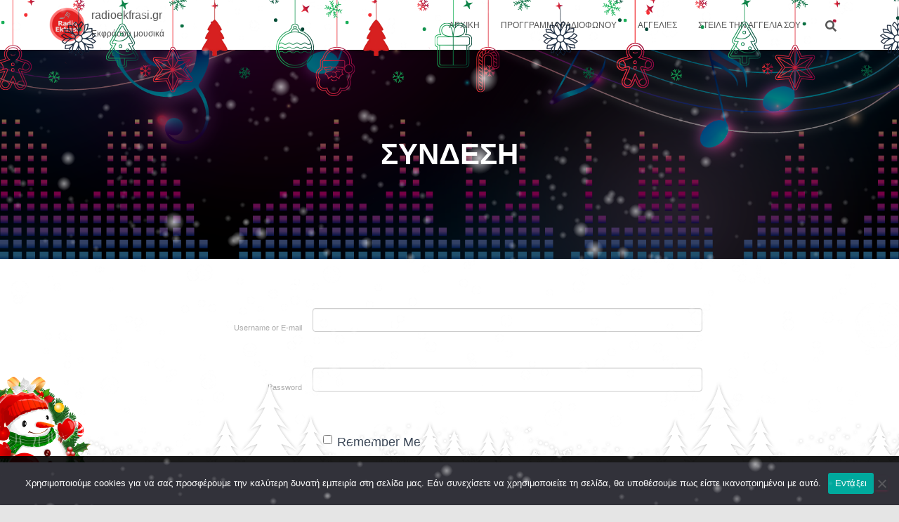

--- FILE ---
content_type: text/html; charset=UTF-8
request_url: https://radioekfrasi.gr/login/
body_size: 15319
content:
<!DOCTYPE html>
<html lang="el">

<head>
	<meta charset='UTF-8'>
	<meta name="viewport" content="width=device-width, initial-scale=1">
	<link rel="profile" href="http://gmpg.org/xfn/11">
		<title>ΣΥΝΔΕΣΗ &#8211; radioekfrasi.gr</title>
<meta name='robots' content='max-image-preview:large' />
<link rel="alternate" type="application/rss+xml" title="Ροή RSS &raquo; radioekfrasi.gr" href="https://radioekfrasi.gr/feed/" />
<link rel="alternate" type="application/rss+xml" title="Ροή Σχολίων &raquo; radioekfrasi.gr" href="https://radioekfrasi.gr/comments/feed/" />
<link rel="alternate" title="oEmbed (JSON)" type="application/json+oembed" href="https://radioekfrasi.gr/wp-json/oembed/1.0/embed?url=https%3A%2F%2Fradioekfrasi.gr%2Flogin%2F" />
<link rel="alternate" title="oEmbed (XML)" type="text/xml+oembed" href="https://radioekfrasi.gr/wp-json/oembed/1.0/embed?url=https%3A%2F%2Fradioekfrasi.gr%2Flogin%2F&#038;format=xml" />
<style id='wp-img-auto-sizes-contain-inline-css' type='text/css'>
img:is([sizes=auto i],[sizes^="auto," i]){contain-intrinsic-size:3000px 1500px}
/*# sourceURL=wp-img-auto-sizes-contain-inline-css */
</style>
<link rel='stylesheet' id='bootstrap-css' href='https://radioekfrasi.gr/wp-content/themes/hestia/assets/bootstrap/css/bootstrap.min.css?ver=1.0.2' type='text/css' media='all' />
<link rel='stylesheet' id='hestia-font-sizes-css' href='https://radioekfrasi.gr/wp-content/themes/hestia/assets/css/font-sizes.min.css?ver=3.3.3' type='text/css' media='all' />
<style id='wp-emoji-styles-inline-css' type='text/css'>

	img.wp-smiley, img.emoji {
		display: inline !important;
		border: none !important;
		box-shadow: none !important;
		height: 1em !important;
		width: 1em !important;
		margin: 0 0.07em !important;
		vertical-align: -0.1em !important;
		background: none !important;
		padding: 0 !important;
	}
/*# sourceURL=wp-emoji-styles-inline-css */
</style>
<link rel='stylesheet' id='wp-block-library-css' href='https://radioekfrasi.gr/wp-includes/css/dist/block-library/style.min.css?ver=6.9' type='text/css' media='all' />
<style id='classic-theme-styles-inline-css' type='text/css'>
/*! This file is auto-generated */
.wp-block-button__link{color:#fff;background-color:#32373c;border-radius:9999px;box-shadow:none;text-decoration:none;padding:calc(.667em + 2px) calc(1.333em + 2px);font-size:1.125em}.wp-block-file__button{background:#32373c;color:#fff;text-decoration:none}
/*# sourceURL=/wp-includes/css/classic-themes.min.css */
</style>
<style id='global-styles-inline-css' type='text/css'>
:root{--wp--preset--aspect-ratio--square: 1;--wp--preset--aspect-ratio--4-3: 4/3;--wp--preset--aspect-ratio--3-4: 3/4;--wp--preset--aspect-ratio--3-2: 3/2;--wp--preset--aspect-ratio--2-3: 2/3;--wp--preset--aspect-ratio--16-9: 16/9;--wp--preset--aspect-ratio--9-16: 9/16;--wp--preset--color--black: #000000;--wp--preset--color--cyan-bluish-gray: #abb8c3;--wp--preset--color--white: #ffffff;--wp--preset--color--pale-pink: #f78da7;--wp--preset--color--vivid-red: #cf2e2e;--wp--preset--color--luminous-vivid-orange: #ff6900;--wp--preset--color--luminous-vivid-amber: #fcb900;--wp--preset--color--light-green-cyan: #7bdcb5;--wp--preset--color--vivid-green-cyan: #00d084;--wp--preset--color--pale-cyan-blue: #8ed1fc;--wp--preset--color--vivid-cyan-blue: #0693e3;--wp--preset--color--vivid-purple: #9b51e0;--wp--preset--color--accent: #e91e63;--wp--preset--color--background-color: #e5e5e5;--wp--preset--color--header-gradient: #a81d84;--wp--preset--gradient--vivid-cyan-blue-to-vivid-purple: linear-gradient(135deg,rgb(6,147,227) 0%,rgb(155,81,224) 100%);--wp--preset--gradient--light-green-cyan-to-vivid-green-cyan: linear-gradient(135deg,rgb(122,220,180) 0%,rgb(0,208,130) 100%);--wp--preset--gradient--luminous-vivid-amber-to-luminous-vivid-orange: linear-gradient(135deg,rgb(252,185,0) 0%,rgb(255,105,0) 100%);--wp--preset--gradient--luminous-vivid-orange-to-vivid-red: linear-gradient(135deg,rgb(255,105,0) 0%,rgb(207,46,46) 100%);--wp--preset--gradient--very-light-gray-to-cyan-bluish-gray: linear-gradient(135deg,rgb(238,238,238) 0%,rgb(169,184,195) 100%);--wp--preset--gradient--cool-to-warm-spectrum: linear-gradient(135deg,rgb(74,234,220) 0%,rgb(151,120,209) 20%,rgb(207,42,186) 40%,rgb(238,44,130) 60%,rgb(251,105,98) 80%,rgb(254,248,76) 100%);--wp--preset--gradient--blush-light-purple: linear-gradient(135deg,rgb(255,206,236) 0%,rgb(152,150,240) 100%);--wp--preset--gradient--blush-bordeaux: linear-gradient(135deg,rgb(254,205,165) 0%,rgb(254,45,45) 50%,rgb(107,0,62) 100%);--wp--preset--gradient--luminous-dusk: linear-gradient(135deg,rgb(255,203,112) 0%,rgb(199,81,192) 50%,rgb(65,88,208) 100%);--wp--preset--gradient--pale-ocean: linear-gradient(135deg,rgb(255,245,203) 0%,rgb(182,227,212) 50%,rgb(51,167,181) 100%);--wp--preset--gradient--electric-grass: linear-gradient(135deg,rgb(202,248,128) 0%,rgb(113,206,126) 100%);--wp--preset--gradient--midnight: linear-gradient(135deg,rgb(2,3,129) 0%,rgb(40,116,252) 100%);--wp--preset--font-size--small: 13px;--wp--preset--font-size--medium: 20px;--wp--preset--font-size--large: 36px;--wp--preset--font-size--x-large: 42px;--wp--preset--spacing--20: 0.44rem;--wp--preset--spacing--30: 0.67rem;--wp--preset--spacing--40: 1rem;--wp--preset--spacing--50: 1.5rem;--wp--preset--spacing--60: 2.25rem;--wp--preset--spacing--70: 3.38rem;--wp--preset--spacing--80: 5.06rem;--wp--preset--shadow--natural: 6px 6px 9px rgba(0, 0, 0, 0.2);--wp--preset--shadow--deep: 12px 12px 50px rgba(0, 0, 0, 0.4);--wp--preset--shadow--sharp: 6px 6px 0px rgba(0, 0, 0, 0.2);--wp--preset--shadow--outlined: 6px 6px 0px -3px rgb(255, 255, 255), 6px 6px rgb(0, 0, 0);--wp--preset--shadow--crisp: 6px 6px 0px rgb(0, 0, 0);}:root :where(.is-layout-flow) > :first-child{margin-block-start: 0;}:root :where(.is-layout-flow) > :last-child{margin-block-end: 0;}:root :where(.is-layout-flow) > *{margin-block-start: 24px;margin-block-end: 0;}:root :where(.is-layout-constrained) > :first-child{margin-block-start: 0;}:root :where(.is-layout-constrained) > :last-child{margin-block-end: 0;}:root :where(.is-layout-constrained) > *{margin-block-start: 24px;margin-block-end: 0;}:root :where(.is-layout-flex){gap: 24px;}:root :where(.is-layout-grid){gap: 24px;}body .is-layout-flex{display: flex;}.is-layout-flex{flex-wrap: wrap;align-items: center;}.is-layout-flex > :is(*, div){margin: 0;}body .is-layout-grid{display: grid;}.is-layout-grid > :is(*, div){margin: 0;}.has-black-color{color: var(--wp--preset--color--black) !important;}.has-cyan-bluish-gray-color{color: var(--wp--preset--color--cyan-bluish-gray) !important;}.has-white-color{color: var(--wp--preset--color--white) !important;}.has-pale-pink-color{color: var(--wp--preset--color--pale-pink) !important;}.has-vivid-red-color{color: var(--wp--preset--color--vivid-red) !important;}.has-luminous-vivid-orange-color{color: var(--wp--preset--color--luminous-vivid-orange) !important;}.has-luminous-vivid-amber-color{color: var(--wp--preset--color--luminous-vivid-amber) !important;}.has-light-green-cyan-color{color: var(--wp--preset--color--light-green-cyan) !important;}.has-vivid-green-cyan-color{color: var(--wp--preset--color--vivid-green-cyan) !important;}.has-pale-cyan-blue-color{color: var(--wp--preset--color--pale-cyan-blue) !important;}.has-vivid-cyan-blue-color{color: var(--wp--preset--color--vivid-cyan-blue) !important;}.has-vivid-purple-color{color: var(--wp--preset--color--vivid-purple) !important;}.has-accent-color{color: var(--wp--preset--color--accent) !important;}.has-background-color-color{color: var(--wp--preset--color--background-color) !important;}.has-header-gradient-color{color: var(--wp--preset--color--header-gradient) !important;}.has-black-background-color{background-color: var(--wp--preset--color--black) !important;}.has-cyan-bluish-gray-background-color{background-color: var(--wp--preset--color--cyan-bluish-gray) !important;}.has-white-background-color{background-color: var(--wp--preset--color--white) !important;}.has-pale-pink-background-color{background-color: var(--wp--preset--color--pale-pink) !important;}.has-vivid-red-background-color{background-color: var(--wp--preset--color--vivid-red) !important;}.has-luminous-vivid-orange-background-color{background-color: var(--wp--preset--color--luminous-vivid-orange) !important;}.has-luminous-vivid-amber-background-color{background-color: var(--wp--preset--color--luminous-vivid-amber) !important;}.has-light-green-cyan-background-color{background-color: var(--wp--preset--color--light-green-cyan) !important;}.has-vivid-green-cyan-background-color{background-color: var(--wp--preset--color--vivid-green-cyan) !important;}.has-pale-cyan-blue-background-color{background-color: var(--wp--preset--color--pale-cyan-blue) !important;}.has-vivid-cyan-blue-background-color{background-color: var(--wp--preset--color--vivid-cyan-blue) !important;}.has-vivid-purple-background-color{background-color: var(--wp--preset--color--vivid-purple) !important;}.has-accent-background-color{background-color: var(--wp--preset--color--accent) !important;}.has-background-color-background-color{background-color: var(--wp--preset--color--background-color) !important;}.has-header-gradient-background-color{background-color: var(--wp--preset--color--header-gradient) !important;}.has-black-border-color{border-color: var(--wp--preset--color--black) !important;}.has-cyan-bluish-gray-border-color{border-color: var(--wp--preset--color--cyan-bluish-gray) !important;}.has-white-border-color{border-color: var(--wp--preset--color--white) !important;}.has-pale-pink-border-color{border-color: var(--wp--preset--color--pale-pink) !important;}.has-vivid-red-border-color{border-color: var(--wp--preset--color--vivid-red) !important;}.has-luminous-vivid-orange-border-color{border-color: var(--wp--preset--color--luminous-vivid-orange) !important;}.has-luminous-vivid-amber-border-color{border-color: var(--wp--preset--color--luminous-vivid-amber) !important;}.has-light-green-cyan-border-color{border-color: var(--wp--preset--color--light-green-cyan) !important;}.has-vivid-green-cyan-border-color{border-color: var(--wp--preset--color--vivid-green-cyan) !important;}.has-pale-cyan-blue-border-color{border-color: var(--wp--preset--color--pale-cyan-blue) !important;}.has-vivid-cyan-blue-border-color{border-color: var(--wp--preset--color--vivid-cyan-blue) !important;}.has-vivid-purple-border-color{border-color: var(--wp--preset--color--vivid-purple) !important;}.has-accent-border-color{border-color: var(--wp--preset--color--accent) !important;}.has-background-color-border-color{border-color: var(--wp--preset--color--background-color) !important;}.has-header-gradient-border-color{border-color: var(--wp--preset--color--header-gradient) !important;}.has-vivid-cyan-blue-to-vivid-purple-gradient-background{background: var(--wp--preset--gradient--vivid-cyan-blue-to-vivid-purple) !important;}.has-light-green-cyan-to-vivid-green-cyan-gradient-background{background: var(--wp--preset--gradient--light-green-cyan-to-vivid-green-cyan) !important;}.has-luminous-vivid-amber-to-luminous-vivid-orange-gradient-background{background: var(--wp--preset--gradient--luminous-vivid-amber-to-luminous-vivid-orange) !important;}.has-luminous-vivid-orange-to-vivid-red-gradient-background{background: var(--wp--preset--gradient--luminous-vivid-orange-to-vivid-red) !important;}.has-very-light-gray-to-cyan-bluish-gray-gradient-background{background: var(--wp--preset--gradient--very-light-gray-to-cyan-bluish-gray) !important;}.has-cool-to-warm-spectrum-gradient-background{background: var(--wp--preset--gradient--cool-to-warm-spectrum) !important;}.has-blush-light-purple-gradient-background{background: var(--wp--preset--gradient--blush-light-purple) !important;}.has-blush-bordeaux-gradient-background{background: var(--wp--preset--gradient--blush-bordeaux) !important;}.has-luminous-dusk-gradient-background{background: var(--wp--preset--gradient--luminous-dusk) !important;}.has-pale-ocean-gradient-background{background: var(--wp--preset--gradient--pale-ocean) !important;}.has-electric-grass-gradient-background{background: var(--wp--preset--gradient--electric-grass) !important;}.has-midnight-gradient-background{background: var(--wp--preset--gradient--midnight) !important;}.has-small-font-size{font-size: var(--wp--preset--font-size--small) !important;}.has-medium-font-size{font-size: var(--wp--preset--font-size--medium) !important;}.has-large-font-size{font-size: var(--wp--preset--font-size--large) !important;}.has-x-large-font-size{font-size: var(--wp--preset--font-size--x-large) !important;}
:root :where(.wp-block-pullquote){font-size: 1.5em;line-height: 1.6;}
/*# sourceURL=global-styles-inline-css */
</style>
<link rel='stylesheet' id='contact-form-7-css' href='https://radioekfrasi.gr/wp-content/plugins/contact-form-7/includes/css/styles.css?ver=6.1.4' type='text/css' media='all' />
<link rel='stylesheet' id='cookie-notice-front-css' href='https://radioekfrasi.gr/wp-content/plugins/cookie-notice/css/front.min.css?ver=2.5.11' type='text/css' media='all' />
<link rel='stylesheet' id='rs-christmas-trees-animate-css' href='https://radioekfrasi.gr/wp-content/plugins/rs-christmas-trees/public/css/snow_animate.min.css?ver=1.0.1' type='text/css' media='all' />
<link rel='stylesheet' id='rs-christmas-trees-public-css' href='https://radioekfrasi.gr/wp-content/plugins/rs-christmas-trees/public/css/rs-christmas-trees-public.css?ver=1.0.1' type='text/css' media='all' />
<link rel='stylesheet' id='if-menu-site-css-css' href='https://radioekfrasi.gr/wp-content/plugins/if-menu/assets/if-menu-site.css?ver=6.9' type='text/css' media='all' />
<link rel='stylesheet' id='hestia_style-css' href='https://radioekfrasi.gr/wp-content/themes/hestia/style.min.css?ver=3.3.3' type='text/css' media='all' />
<style id='hestia_style-inline-css' type='text/css'>
.elementor-page .hestia-about>.container{width:100%}.elementor-page .pagebuilder-section{padding:0}.elementor-page .title-in-content,.elementor-page .image-in-page{display:none}.home.elementor-page .main-raised>section.hestia-about{overflow:visible}.elementor-editor-active .navbar{pointer-events:none}.elementor-editor-active #elementor.elementor-edit-mode .elementor-element-overlay{z-index:1000000}.elementor-page.page-template-template-fullwidth .blog-post-wrapper>.container{width:100%}.elementor-page.page-template-template-fullwidth .blog-post-wrapper>.container .col-md-12{padding:0}.elementor-page.page-template-template-fullwidth article.section{padding:0}.elementor-text-editor p,.elementor-text-editor h1,.elementor-text-editor h2,.elementor-text-editor h3,.elementor-text-editor h4,.elementor-text-editor h5,.elementor-text-editor h6{font-size:inherit}
.hestia-top-bar,.hestia-top-bar .widget.widget_shopping_cart .cart_list{background-color:#363537}.hestia-top-bar .widget .label-floating input[type=search]:-webkit-autofill{-webkit-box-shadow:inset 0 0 0 9999px #363537}.hestia-top-bar,.hestia-top-bar .widget .label-floating input[type=search],.hestia-top-bar .widget.widget_search form.form-group:before,.hestia-top-bar .widget.widget_product_search form.form-group:before,.hestia-top-bar .widget.widget_shopping_cart:before{color:#fff}.hestia-top-bar .widget .label-floating input[type=search]{-webkit-text-fill-color:#fff !important}.hestia-top-bar div.widget.widget_shopping_cart:before,.hestia-top-bar .widget.widget_product_search form.form-group:before,.hestia-top-bar .widget.widget_search form.form-group:before{background-color:#fff}.hestia-top-bar a,.hestia-top-bar .top-bar-nav li a{color:#fff}.hestia-top-bar ul li a[href*="mailto:"]:before,.hestia-top-bar ul li a[href*="tel:"]:before{background-color:#fff}.hestia-top-bar a:hover,.hestia-top-bar .top-bar-nav li a:hover{color:#eee}.hestia-top-bar ul li:hover a[href*="mailto:"]:before,.hestia-top-bar ul li:hover a[href*="tel:"]:before{background-color:#eee}
footer.footer.footer-black{background:#323437}footer.footer.footer-black.footer-big{color:#fff}footer.footer.footer-black a{color:#fff}footer.footer.footer-black hr{border-color:#5e5e5e}.footer-big p,.widget,.widget code,.widget pre{color:#5e5e5e}
:root{--hestia-primary-color:#e91e63}a,.navbar .dropdown-menu li:hover>a,.navbar .dropdown-menu li:focus>a,.navbar .dropdown-menu li:active>a,.navbar .navbar-nav>li .dropdown-menu li:hover>a,body:not(.home) .navbar-default .navbar-nav>.active:not(.btn)>a,body:not(.home) .navbar-default .navbar-nav>.active:not(.btn)>a:hover,body:not(.home) .navbar-default .navbar-nav>.active:not(.btn)>a:focus,a:hover,.card-blog a.moretag:hover,.card-blog a.more-link:hover,.widget a:hover,.has-text-color.has-accent-color,p.has-text-color a{color:#e91e63}.svg-text-color{fill:#e91e63}.pagination span.current,.pagination span.current:focus,.pagination span.current:hover{border-color:#e91e63}button,button:hover,.woocommerce .track_order button[type="submit"],.woocommerce .track_order button[type="submit"]:hover,div.wpforms-container .wpforms-form button[type=submit].wpforms-submit,div.wpforms-container .wpforms-form button[type=submit].wpforms-submit:hover,input[type="button"],input[type="button"]:hover,input[type="submit"],input[type="submit"]:hover,input#searchsubmit,.pagination span.current,.pagination span.current:focus,.pagination span.current:hover,.btn.btn-primary,.btn.btn-primary:link,.btn.btn-primary:hover,.btn.btn-primary:focus,.btn.btn-primary:active,.btn.btn-primary.active,.btn.btn-primary.active:focus,.btn.btn-primary.active:hover,.btn.btn-primary:active:hover,.btn.btn-primary:active:focus,.btn.btn-primary:active:hover,.hestia-sidebar-open.btn.btn-rose,.hestia-sidebar-close.btn.btn-rose,.hestia-sidebar-open.btn.btn-rose:hover,.hestia-sidebar-close.btn.btn-rose:hover,.hestia-sidebar-open.btn.btn-rose:focus,.hestia-sidebar-close.btn.btn-rose:focus,.label.label-primary,.hestia-work .portfolio-item:nth-child(6n+1) .label,.nav-cart .nav-cart-content .widget .buttons .button,.has-accent-background-color[class*="has-background"]{background-color:#e91e63}@media(max-width:768px){.navbar-default .navbar-nav>li>a:hover,.navbar-default .navbar-nav>li>a:focus,.navbar .navbar-nav .dropdown .dropdown-menu li a:hover,.navbar .navbar-nav .dropdown .dropdown-menu li a:focus,.navbar button.navbar-toggle:hover,.navbar .navbar-nav li:hover>a i{color:#e91e63}}body:not(.woocommerce-page) button:not([class^="fl-"]):not(.hestia-scroll-to-top):not(.navbar-toggle):not(.close),body:not(.woocommerce-page) .button:not([class^="fl-"]):not(hestia-scroll-to-top):not(.navbar-toggle):not(.add_to_cart_button):not(.product_type_grouped):not(.product_type_external),div.wpforms-container .wpforms-form button[type=submit].wpforms-submit,input[type="submit"],input[type="button"],.btn.btn-primary,.widget_product_search button[type="submit"],.hestia-sidebar-open.btn.btn-rose,.hestia-sidebar-close.btn.btn-rose,.everest-forms button[type=submit].everest-forms-submit-button{-webkit-box-shadow:0 2px 2px 0 rgba(233,30,99,0.14),0 3px 1px -2px rgba(233,30,99,0.2),0 1px 5px 0 rgba(233,30,99,0.12);box-shadow:0 2px 2px 0 rgba(233,30,99,0.14),0 3px 1px -2px rgba(233,30,99,0.2),0 1px 5px 0 rgba(233,30,99,0.12)}.card .header-primary,.card .content-primary,.everest-forms button[type=submit].everest-forms-submit-button{background:#e91e63}body:not(.woocommerce-page) .button:not([class^="fl-"]):not(.hestia-scroll-to-top):not(.navbar-toggle):not(.add_to_cart_button):hover,body:not(.woocommerce-page) button:not([class^="fl-"]):not(.hestia-scroll-to-top):not(.navbar-toggle):not(.close):hover,div.wpforms-container .wpforms-form button[type=submit].wpforms-submit:hover,input[type="submit"]:hover,input[type="button"]:hover,input#searchsubmit:hover,.widget_product_search button[type="submit"]:hover,.pagination span.current,.btn.btn-primary:hover,.btn.btn-primary:focus,.btn.btn-primary:active,.btn.btn-primary.active,.btn.btn-primary:active:focus,.btn.btn-primary:active:hover,.hestia-sidebar-open.btn.btn-rose:hover,.hestia-sidebar-close.btn.btn-rose:hover,.pagination span.current:hover,.everest-forms button[type=submit].everest-forms-submit-button:hover,.everest-forms button[type=submit].everest-forms-submit-button:focus,.everest-forms button[type=submit].everest-forms-submit-button:active{-webkit-box-shadow:0 14px 26px -12px rgba(233,30,99,0.42),0 4px 23px 0 rgba(0,0,0,0.12),0 8px 10px -5px rgba(233,30,99,0.2);box-shadow:0 14px 26px -12px rgba(233,30,99,0.42),0 4px 23px 0 rgba(0,0,0,0.12),0 8px 10px -5px rgba(233,30,99,0.2);color:#fff}.form-group.is-focused .form-control{background-image:-webkit-gradient(linear,left top,left bottom,from(#e91e63),to(#e91e63)),-webkit-gradient(linear,left top,left bottom,from(#d2d2d2),to(#d2d2d2));background-image:-webkit-linear-gradient(linear,left top,left bottom,from(#e91e63),to(#e91e63)),-webkit-linear-gradient(linear,left top,left bottom,from(#d2d2d2),to(#d2d2d2));background-image:linear-gradient(linear,left top,left bottom,from(#e91e63),to(#e91e63)),linear-gradient(linear,left top,left bottom,from(#d2d2d2),to(#d2d2d2))}.navbar:not(.navbar-transparent) li:not(.btn):hover>a,.navbar li.on-section:not(.btn)>a,.navbar.full-screen-menu.navbar-transparent li:not(.btn):hover>a,.navbar.full-screen-menu .navbar-toggle:hover,.navbar:not(.navbar-transparent) .nav-cart:hover,.navbar:not(.navbar-transparent) .hestia-toggle-search:hover{color:#e91e63}.header-filter-gradient{background:linear-gradient(45deg,rgba(168,29,132,1) 0,rgb(234,57,111) 100%)}.has-text-color.has-header-gradient-color{color:#a81d84}.has-header-gradient-background-color[class*="has-background"]{background-color:#a81d84}.has-text-color.has-background-color-color{color:#e5e5e5}.has-background-color-background-color[class*="has-background"]{background-color:#e5e5e5}
.btn.btn-primary:not(.colored-button):not(.btn-left):not(.btn-right):not(.btn-just-icon):not(.menu-item),input[type="submit"]:not(.search-submit),body:not(.woocommerce-account) .woocommerce .button.woocommerce-Button,.woocommerce .product button.button,.woocommerce .product button.button.alt,.woocommerce .product #respond input#submit,.woocommerce-cart .blog-post .woocommerce .cart-collaterals .cart_totals .checkout-button,.woocommerce-checkout #payment #place_order,.woocommerce-account.woocommerce-page button.button,.woocommerce .track_order button[type="submit"],.nav-cart .nav-cart-content .widget .buttons .button,.woocommerce a.button.wc-backward,body.woocommerce .wccm-catalog-item a.button,body.woocommerce a.wccm-button.button,form.woocommerce-form-coupon button.button,div.wpforms-container .wpforms-form button[type=submit].wpforms-submit,div.woocommerce a.button.alt,div.woocommerce table.my_account_orders .button,.btn.colored-button,.btn.btn-left,.btn.btn-right,.btn:not(.colored-button):not(.btn-left):not(.btn-right):not(.btn-just-icon):not(.menu-item):not(.hestia-sidebar-open):not(.hestia-sidebar-close){padding-top:15px;padding-bottom:15px;padding-left:33px;padding-right:33px}
:root{--hestia-button-border-radius:3px}.btn.btn-primary:not(.colored-button):not(.btn-left):not(.btn-right):not(.btn-just-icon):not(.menu-item),input[type="submit"]:not(.search-submit),body:not(.woocommerce-account) .woocommerce .button.woocommerce-Button,.woocommerce .product button.button,.woocommerce .product button.button.alt,.woocommerce .product #respond input#submit,.woocommerce-cart .blog-post .woocommerce .cart-collaterals .cart_totals .checkout-button,.woocommerce-checkout #payment #place_order,.woocommerce-account.woocommerce-page button.button,.woocommerce .track_order button[type="submit"],.nav-cart .nav-cart-content .widget .buttons .button,.woocommerce a.button.wc-backward,body.woocommerce .wccm-catalog-item a.button,body.woocommerce a.wccm-button.button,form.woocommerce-form-coupon button.button,div.wpforms-container .wpforms-form button[type=submit].wpforms-submit,div.woocommerce a.button.alt,div.woocommerce table.my_account_orders .button,input[type="submit"].search-submit,.hestia-view-cart-wrapper .added_to_cart.wc-forward,.woocommerce-product-search button,.woocommerce-cart .actions .button,#secondary div[id^=woocommerce_price_filter] .button,.woocommerce div[id^=woocommerce_widget_cart].widget .buttons .button,.searchform input[type=submit],.searchform button,.search-form:not(.media-toolbar-primary) input[type=submit],.search-form:not(.media-toolbar-primary) button,.woocommerce-product-search input[type=submit],.btn.colored-button,.btn.btn-left,.btn.btn-right,.btn:not(.colored-button):not(.btn-left):not(.btn-right):not(.btn-just-icon):not(.menu-item):not(.hestia-sidebar-open):not(.hestia-sidebar-close){border-radius:3px}
h1,h2,h3,h4,h5,h6,.hestia-title,.hestia-title.title-in-content,p.meta-in-content,.info-title,.card-title,.page-header.header-small .hestia-title,.page-header.header-small .title,.widget h5,.hestia-title,.title,.footer-brand,.footer-big h4,.footer-big h5,.media .media-heading,.carousel h1.hestia-title,.carousel h2.title,.carousel span.sub-title,.hestia-about h1,.hestia-about h2,.hestia-about h3,.hestia-about h4,.hestia-about h5{font-family:Tahoma,Geneva,sans-serif}body,ul,.tooltip-inner{font-family:Arial,Helvetica,sans-serif}
@media(min-width:769px){.page-header.header-small .hestia-title,.page-header.header-small .title,h1.hestia-title.title-in-content,.main article.section .has-title-font-size{font-size:42px}}@media(max-width:768px){.page-header.header-small .hestia-title,.page-header.header-small .title,h1.hestia-title.title-in-content,.main article.section .has-title-font-size{font-size:26px}}@media(max-width:480px){.page-header.header-small .hestia-title,.page-header.header-small .title,h1.hestia-title.title-in-content,.main article.section .has-title-font-size{font-size:26px}}@media(min-width:769px){.single-post-wrap h1:not(.title-in-content),.page-content-wrap h1:not(.title-in-content),.page-template-template-fullwidth article h1:not(.title-in-content){font-size:42px}.single-post-wrap h2,.page-content-wrap h2,.page-template-template-fullwidth article h2,.main article.section .has-heading-font-size{font-size:37px}.single-post-wrap h3,.page-content-wrap h3,.page-template-template-fullwidth article h3{font-size:32px}.single-post-wrap h4,.page-content-wrap h4,.page-template-template-fullwidth article h4{font-size:27px}.single-post-wrap h5,.page-content-wrap h5,.page-template-template-fullwidth article h5{font-size:23px}.single-post-wrap h6,.page-content-wrap h6,.page-template-template-fullwidth article h6{font-size:18px}}@media(min-width:769px){.single-post-wrap,.page-content-wrap,.single-post-wrap ul,.page-content-wrap ul,.single-post-wrap ol,.page-content-wrap ol,.single-post-wrap dl,.page-content-wrap dl,.single-post-wrap table,.page-content-wrap table,.page-template-template-fullwidth article,.main article.section .has-body-font-size{font-size:18px}}@media(min-width:769px){#carousel-hestia-generic .hestia-title{font-size:67px}#carousel-hestia-generic span.sub-title{font-size:18px}#carousel-hestia-generic .btn{font-size:14px}}@media(min-width:769px){section.hestia-features .hestia-title,section.hestia-shop .hestia-title,section.hestia-work .hestia-title,section.hestia-team .hestia-title,section.hestia-pricing .hestia-title,section.hestia-ribbon .hestia-title,section.hestia-testimonials .hestia-title,section.hestia-subscribe h2.title,section.hestia-blogs .hestia-title,.section.related-posts .hestia-title,section.hestia-contact .hestia-title{font-size:37px}section.hestia-features .hestia-info h4.info-title,section.hestia-shop h4.card-title,section.hestia-team h4.card-title,section.hestia-testimonials h4.card-title,section.hestia-blogs h4.card-title,.section.related-posts h4.card-title,section.hestia-contact h4.card-title,section.hestia-contact .hestia-description h6{font-size:18px}section.hestia-work h4.card-title,section.hestia-contact .hestia-description h5{font-size:23px}section.hestia-contact .hestia-description h1{font-size:42px}section.hestia-contact .hestia-description h2{font-size:37px}section.hestia-contact .hestia-description h3{font-size:32px}section.hestia-contact .hestia-description h4{font-size:27px}}@media(min-width:769px){section.hestia-features h5.description,section.hestia-shop h5.description,section.hestia-work h5.description,section.hestia-team h5.description,section.hestia-testimonials h5.description,section.hestia-subscribe h5.subscribe-description,section.hestia-blogs h5.description,section.hestia-contact h5.description{font-size:18px}}@media(min-width:769px){section.hestia-team p.card-description,section.hestia-pricing p.text-gray,section.hestia-testimonials p.card-description,section.hestia-blogs p.card-description,.section.related-posts p.card-description,.hestia-contact p,section.hestia-features .hestia-info p,section.hestia-shop .card-description p{font-size:14px}section.hestia-shop h6.category,section.hestia-work .label-primary,section.hestia-team h6.category,section.hestia-pricing .card-pricing h6.category,section.hestia-testimonials h6.category,section.hestia-blogs h6.category,.section.related-posts h6.category{font-size:12px}}
@media( min-width:480px){}@media( min-width:768px){}.hestia-scroll-to-top{border-radius :50%;background-color:#999}.hestia-scroll-to-top:hover{background-color:#999}.hestia-scroll-to-top:hover svg,.hestia-scroll-to-top:hover p{color:#fff}.hestia-scroll-to-top svg,.hestia-scroll-to-top p{color:#fff}
/*# sourceURL=hestia_style-inline-css */
</style>
<script type="text/javascript" id="cookie-notice-front-js-before">
/* <![CDATA[ */
var cnArgs = {"ajaxUrl":"https:\/\/radioekfrasi.gr\/wp-admin\/admin-ajax.php","nonce":"bd74184b79","hideEffect":"fade","position":"bottom","onScroll":false,"onScrollOffset":100,"onClick":false,"cookieName":"cookie_notice_accepted","cookieTime":2592000,"cookieTimeRejected":2592000,"globalCookie":false,"redirection":false,"cache":false,"revokeCookies":false,"revokeCookiesOpt":"automatic"};

//# sourceURL=cookie-notice-front-js-before
/* ]]> */
</script>
<script type="text/javascript" src="https://radioekfrasi.gr/wp-content/plugins/cookie-notice/js/front.min.js?ver=2.5.11" id="cookie-notice-front-js"></script>
<script type="text/javascript" src="https://radioekfrasi.gr/wp-includes/js/jquery/jquery.min.js?ver=3.7.1" id="jquery-core-js"></script>
<script type="text/javascript" src="https://radioekfrasi.gr/wp-includes/js/jquery/jquery-migrate.min.js?ver=3.4.1" id="jquery-migrate-js"></script>
<link rel="https://api.w.org/" href="https://radioekfrasi.gr/wp-json/" /><link rel="alternate" title="JSON" type="application/json" href="https://radioekfrasi.gr/wp-json/wp/v2/pages/789" /><link rel="EditURI" type="application/rsd+xml" title="RSD" href="https://radioekfrasi.gr/xmlrpc.php?rsd" />
<meta name="generator" content="WordPress 6.9" />
<link rel="canonical" href="https://radioekfrasi.gr/login/" />
<link rel='shortlink' href='https://radioekfrasi.gr/?p=789' />
<div id="rs_sticky" class="rs_trees-non-sticky rs_tree-top rs_top-trees-hide" style="background:url(https://radioekfrasi.gr/wp-content/plugins/rs-christmas-trees/public/images/trees-decoration/header/top_21.png) repeat-x"></div><div id="rs_sticky" class="rs_trees-non-sticky rs_tree-bottom rs_bottom-trees-hide" style="background:url(https://radioekfrasi.gr/wp-content/plugins/rs-christmas-trees/public/images/trees-decoration/footer/footer_16.png) repeat-x"></div><meta name="generator" content="Elementor 3.33.6; features: additional_custom_breakpoints; settings: css_print_method-external, google_font-enabled, font_display-swap">
			<style>
				.e-con.e-parent:nth-of-type(n+4):not(.e-lazyloaded):not(.e-no-lazyload),
				.e-con.e-parent:nth-of-type(n+4):not(.e-lazyloaded):not(.e-no-lazyload) * {
					background-image: none !important;
				}
				@media screen and (max-height: 1024px) {
					.e-con.e-parent:nth-of-type(n+3):not(.e-lazyloaded):not(.e-no-lazyload),
					.e-con.e-parent:nth-of-type(n+3):not(.e-lazyloaded):not(.e-no-lazyload) * {
						background-image: none !important;
					}
				}
				@media screen and (max-height: 640px) {
					.e-con.e-parent:nth-of-type(n+2):not(.e-lazyloaded):not(.e-no-lazyload),
					.e-con.e-parent:nth-of-type(n+2):not(.e-lazyloaded):not(.e-no-lazyload) * {
						background-image: none !important;
					}
				}
			</style>
			<style type="text/css" id="custom-background-css">
body.custom-background { background-color: #e5e5e5; }
</style>
	<link rel="icon" href="https://radioekfrasi.gr/wp-content/uploads/2020/04/cropped-LOGO-RADIOEKFRASI-1-32x32.png" sizes="32x32" />
<link rel="icon" href="https://radioekfrasi.gr/wp-content/uploads/2020/04/cropped-LOGO-RADIOEKFRASI-1-192x192.png" sizes="192x192" />
<link rel="apple-touch-icon" href="https://radioekfrasi.gr/wp-content/uploads/2020/04/cropped-LOGO-RADIOEKFRASI-1-180x180.png" />
<meta name="msapplication-TileImage" content="https://radioekfrasi.gr/wp-content/uploads/2020/04/cropped-LOGO-RADIOEKFRASI-1-270x270.png" />
</head>

<body class="wp-singular page-template-default page page-id-789 custom-background wp-custom-logo wp-theme-hestia cookies-not-set metaslider-plugin blog-post header-layout-default elementor-default elementor-kit-2205">
		<div class="wrapper  default ">
		<header class="header ">
			<div style="display: none"></div>		<nav class="navbar navbar-default  hestia_left navbar-not-transparent navbar-fixed-top">
						<div class="container">
						<div class="navbar-header">
			<div class="title-logo-wrapper">
				<a class="navbar-brand" href="https://radioekfrasi.gr/"
						title="radioekfrasi.gr">
					<div class="hestia-title-with-logo hestia-text-right"><div class="hestia-logo"><img fetchpriority="high"  src="https://radioekfrasi.gr/wp-content/uploads/2020/04/LOGO-RADIOEKFRASI-1.png" alt="radioekfrasi.gr" width="1103" height="1108"></div><div class="hestia-title-tagline-wrap"><div class="site-title">radioekfrasi.gr</div><small>Εκφράσου μουσικά</small></div></div></a>
			</div>
								<div class="navbar-toggle-wrapper">
						<button type="button" class="navbar-toggle" data-toggle="collapse" data-target="#main-navigation">
								<span class="icon-bar"></span><span class="icon-bar"></span><span class="icon-bar"></span>				<span class="sr-only">Εναλλαγή πλοήγησης</span>
			</button>
					</div>
				</div>
		<div id="main-navigation" class="collapse navbar-collapse"><ul id="menu-top_menu" class="nav navbar-nav"><li id="menu-item-2258" class="menu-item menu-item-type-post_type menu-item-object-page menu-item-home menu-item-2258"><a title="ΑΡΧΙΚΗ" href="https://radioekfrasi.gr/">ΑΡΧΙΚΗ</a></li>
<li id="menu-item-1915" class="menu-item menu-item-type-post_type menu-item-object-page menu-item-1915"><a title="ΠΡΟΓΓΡΑΜΜΑ ΡΑΔΙΟΦΩΝΟΥ" href="https://radioekfrasi.gr/%cf%80%cf%81%ce%bf%ce%b3%cf%81%ce%b1%ce%bc%ce%b1-%cf%81%ce%b1%ce%b4%ce%b9%ce%bf%cf%86%cf%89%ce%bd%ce%bf%cf%85/">ΠΡΟΓΓΡΑΜΜΑ ΡΑΔΙΟΦΩΝΟΥ</a></li>
<li id="menu-item-825" class="menu-item menu-item-type-post_type menu-item-object-page menu-item-825"><a title="ΑΓΓΕΛΙΕΣ" href="https://radioekfrasi.gr/listings/">ΑΓΓΕΛΙΕΣ</a></li>
<li id="menu-item-2494" class="menu-item menu-item-type-post_type menu-item-object-page menu-item-2494"><a title="ΣΤΕΙΛΕ ΤΗΝ ΑΓΓΕΛΙΑ ΣΟΥ" href="https://radioekfrasi.gr/%cf%83%cf%84%ce%b5%ce%b9%ce%bb%ce%b5-%cf%84%ce%b7%ce%bd-%ce%b1%ce%b3%ce%b3%ce%b5%ce%bb%ce%b9%ce%b1-%cf%83%ce%bf%cf%85/">ΣΤΕΙΛΕ ΤΗΝ ΑΓΓΕΛΙΑ ΣΟΥ</a></li>
<li class="hestia-search-in-menu"><div class="hestia-nav-search"><form role="search" method="get" class="search-form" action="https://radioekfrasi.gr/">
				<label>
					<span class="screen-reader-text">Αναζήτηση για:</span>
					<input type="search" class="search-field" placeholder="Αναζήτηση&hellip;" value="" name="s" />
				</label>
				<input type="submit" class="search-submit" value="Αναζήτηση" />
			</form></div><a class="hestia-toggle-search"><svg xmlns="http://www.w3.org/2000/svg" viewBox="0 0 512 512" width="16" height="16"><path d="M505 442.7L405.3 343c-4.5-4.5-10.6-7-17-7H372c27.6-35.3 44-79.7 44-128C416 93.1 322.9 0 208 0S0 93.1 0 208s93.1 208 208 208c48.3 0 92.7-16.4 128-44v16.3c0 6.4 2.5 12.5 7 17l99.7 99.7c9.4 9.4 24.6 9.4 33.9 0l28.3-28.3c9.4-9.4 9.4-24.6.1-34zM208 336c-70.7 0-128-57.2-128-128 0-70.7 57.2-128 128-128 70.7 0 128 57.2 128 128 0 70.7-57.2 128-128 128z"></path></svg></a></li></ul></div>			</div>
					</nav>
				</header>
<div id="primary" class=" page-header header-small" data-parallax="active" ><div class="container"><div class="row"><div class="col-md-10 col-md-offset-1 text-center"><h1 class="hestia-title ">ΣΥΝΔΕΣΗ</h1></div></div></div><div class="header-filter" style="background-image: url(https://radioekfrasi.gr/wp-content/uploads/2024/10/—Pngtree—modern-digital-music-background_1984757.png);"></div></div><div class="main ">
		<div class="blog-post ">
		<div class="container">
			

	<article id="post-789" class="section section-text">
		<div class="row">
						<div class="col-md-8 page-content-wrap  col-md-offset-2">
				
<div class="acadp acadp-login-form">
	<!-- Show errors if there are any -->
	
	<!-- Show logged out message if user just logged out -->
	
	
	
	
	<form id="acadp-login-form" class="form-horizontal" action="https://radioekfrasi.gr/wp-login.php" method="post" role="form">
        <div class="form-group">
            <label for="acadp-user-login" class="col-sm-3 control-label">Username or E-mail</label>
            <div class="col-sm-9">
            	<input type="text" name="log" id="acadp-user-login" class="form-control" required />
           	</div>
        </div>
        
        <div class="form-group">
            <label for="acadp-user-pass" class="col-sm-3 control-label">Password</label>
            <div class="col-sm-9">
            	<input type="password" name="pwd" id="acadp-user-pass" class="form-control" required />
            </div>
        </div>
        
        <div class="form-group">
    		<div class="col-sm-offset-3 col-sm-9">
        		<div class="checkbox">
    				<label>
            			<input type="checkbox" name="rememberme" id="acadp-rememberme" value="forever">Remember Me            		</label>
 				</div>
        	</div>
        </div>

		<!-- Hook for developers to add new fields -->
                
        <div class="form-group">
    		<div class="col-sm-offset-3 col-sm-9">
            	                
        		<input type="submit" class="btn btn-primary" value="Login" />
           	</div>
       	</div>   
        
        <div class="form-group">
    		<div class="col-sm-offset-3 col-sm-9">
            	<p class="acadp-forgot-password">  
                    <a href="https://radioekfrasi.gr/forgot-password/">Forgot your password?</a>
                </p>
                
                                    <p class="acadp-register-account">  
                        <a href="">Create an account</a>
                    </p>
                            </div>
       	</div>
    </form>
</div>
			</div>
					</div>
	</article>
		</div>
	</div>
</div>
					<footer class="footer footer-black footer-big">
						<div class="container">
								
		<div class="content">
			<div class="row">
				<div class="col-md-4"><div id="media_image-15" class="widget widget_media_image"><h5>PORTEX HEROUVIM</h5><a href="http://www.portexherouvim.gr/" target="_blank"><img width="100" height="100" src="https://radioekfrasi.gr/wp-content/uploads/2020/09/logo-portex-herouvim1-100x100.png" class="image wp-image-1156  attachment-thumbnail size-thumbnail" alt="" style="max-width: 100%; height: auto;" title="PORTEX HEROUVIM" decoding="async" srcset="https://radioekfrasi.gr/wp-content/uploads/2020/09/logo-portex-herouvim1-100x100.png 100w, https://radioekfrasi.gr/wp-content/uploads/2020/09/logo-portex-herouvim1-300x300.png 300w, https://radioekfrasi.gr/wp-content/uploads/2020/09/logo-portex-herouvim1-1019x1024.png 1019w, https://radioekfrasi.gr/wp-content/uploads/2020/09/logo-portex-herouvim1-768x772.png 768w, https://radioekfrasi.gr/wp-content/uploads/2020/09/logo-portex-herouvim1-500x503.png 500w, https://radioekfrasi.gr/wp-content/uploads/2020/09/logo-portex-herouvim1-350x350.png 350w, https://radioekfrasi.gr/wp-content/uploads/2020/09/logo-portex-herouvim1-600x600.png 600w, https://radioekfrasi.gr/wp-content/uploads/2020/09/logo-portex-herouvim1.png 1200w" sizes="(max-width: 100px) 100vw, 100px" /></a></div><div id="media_image-14" class="widget widget_media_image"><h5>ΜΕΛΙΚΡΑΤΟΝ</h5><a href="https://www.facebook.com/melikraton.patisserie/" target="_blank"><img width="100" height="100" src="https://radioekfrasi.gr/wp-content/uploads/2019/10/10175078_563986557045177_8347538714292950205_n-300x257-150x150.jpg" class="image wp-image-65  attachment-100x100 size-100x100" alt="" style="max-width: 100%; height: auto;" title="ΜΕΛΙΚΡΑΤΟΝ" decoding="async" srcset="https://radioekfrasi.gr/wp-content/uploads/2019/10/10175078_563986557045177_8347538714292950205_n-300x257-150x150.jpg 150w, https://radioekfrasi.gr/wp-content/uploads/2019/10/10175078_563986557045177_8347538714292950205_n-300x257.jpg 257w" sizes="(max-width: 100px) 100vw, 100px" /></a></div><div id="block-22" class="widget widget_block">
<h5 class="wp-block-heading"><strong>AUTO PROTO SERVICE</strong></h5>
</div><div id="block-23" class="widget widget_block widget_media_image">
<figure class="wp-block-image size-full is-resized"><a href="https://www.vrisko.gr/details/ac6272__6i2a1_157fch6f413jbj671k"><img decoding="async" width="214" height="100" src="https://radioekfrasi.gr/wp-content/uploads/2025/04/auto-proto-servis1-4.jpg" alt="" class="wp-image-2585" style="width:110px;height:auto"/></a></figure>
</div></div><div class="col-md-4"><div id="media_image-13" class="widget widget_media_image"><h5>TJD rent a car</h5><a href="https://www.facebook.com/419986155264067/posts/d41d8cd9/420010298594986/" target="_blank"><img width="100" height="100" src="https://radioekfrasi.gr/wp-content/uploads/2022/05/60757879_419987218597294_8326171819899879424_n-edited-100x100.png" class="image wp-image-1848  attachment-thumbnail size-thumbnail" alt="" style="max-width: 100%; height: auto;" title="TJD rent a car" decoding="async" srcset="https://radioekfrasi.gr/wp-content/uploads/2022/05/60757879_419987218597294_8326171819899879424_n-edited-100x100.png 100w, https://radioekfrasi.gr/wp-content/uploads/2022/05/60757879_419987218597294_8326171819899879424_n-edited.png 283w" sizes="(max-width: 100px) 100vw, 100px" /></a></div><div id="media_image-8" class="widget widget_media_image"><h5>THEΟ DOR</h5><a href="https://www.facebook.com/Theodorluxurycreations/" target="_blank"><img width="100" height="100" src="https://radioekfrasi.gr/wp-content/uploads/2019/10/71184136_779861375764642_8865842591015370752_n-150x150.png" class="image wp-image-13  attachment-100x100 size-100x100" alt="" style="max-width: 100%; height: auto;" title="THEΟ DOR" decoding="async" srcset="https://radioekfrasi.gr/wp-content/uploads/2019/10/71184136_779861375764642_8865842591015370752_n-150x150.png 150w, https://radioekfrasi.gr/wp-content/uploads/2019/10/71184136_779861375764642_8865842591015370752_n-300x300.png 300w, https://radioekfrasi.gr/wp-content/uploads/2019/10/71184136_779861375764642_8865842591015370752_n-768x768.png 768w, https://radioekfrasi.gr/wp-content/uploads/2019/10/71184136_779861375764642_8865842591015370752_n-500x500.png 500w, https://radioekfrasi.gr/wp-content/uploads/2019/10/71184136_779861375764642_8865842591015370752_n-350x350.png 350w, https://radioekfrasi.gr/wp-content/uploads/2019/10/71184136_779861375764642_8865842591015370752_n-600x600.png 600w, https://radioekfrasi.gr/wp-content/uploads/2019/10/71184136_779861375764642_8865842591015370752_n.png 960w" sizes="(max-width: 100px) 100vw, 100px" /></a></div></div><div class="col-md-4"><div id="media_image-16" class="widget widget_media_image"><h5>ΡΑΔΙΟ ΔΙΑΥΛΟΣ 6</h5><a href="http://diavlos6.gr" target="_blank"><img width="100" height="100" src="https://radioekfrasi.gr/wp-content/uploads/2019/10/radio-diavlos-logo-04-150x150.png" class="image wp-image-64  attachment-100x100 size-100x100" alt="" style="max-width: 100%; height: auto;" title="ΡΑΔΙΟ ΔΙΑΥΛΟΣ 6" decoding="async" /></a></div><div id="media_image-6" class="widget widget_media_image"><h5>DOS</h5><a href="http://dos.gr" target="_blank"><img width="100" height="100" src="https://radioekfrasi.gr/wp-content/uploads/2019/10/img1-150x150.jpg" class="image wp-image-62  attachment-100x100 size-100x100" alt="" style="max-width: 100%; height: auto;" title="DOS" decoding="async" srcset="https://radioekfrasi.gr/wp-content/uploads/2019/10/img1-150x150.jpg 150w, https://radioekfrasi.gr/wp-content/uploads/2019/10/img1.jpg 295w" sizes="(max-width: 100px) 100vw, 100px" /></a></div><div id="block-17" class="widget widget_block"><!DOCTYPE html>
<html lang="el">
<head>
    <meta charset="UTF-8">
    <meta name="viewport" content="width=device-width, initial-scale=1.0">
    <title>Audio Player</title>
    <style>
        .audio-player {
            position: fixed;
            bottom: 0;
            left: 0;
            width: 100%;
            display: flex;
            justify-content: center;
            align-items: center;
            background-color: rgba(0, 0, 0, 0.9);
            padding: 10px;
            z-index: 9999; /* Αυξάνει το z-index ώστε να είναι μπροστά */
        }

        .play-button {
            border: none;
            background: none;
            cursor: pointer;
            margin: 0; /* Αφαίρεσε το margin αν θέλεις */
            padding: 0; /* Αφαίρεσε το padding για να είναι πιο κοντά στην εικόνα */
        }

        .volume-slider {
            -webkit-appearance: none;
            width: 100px; /* Ορίστε πλάτος για το slider */
            height: 5px;
            background: #ddd; /* Πρόσθεσε χρώμα στο background */
            border-radius: 5px;
            outline: none;
            transition: background 0.3s;
        }

        .volume-slider::-webkit-slider-thumb {
            -webkit-appearance: none;
            appearance: none;
            width: 20px;
            height: 20px;
            background: #dd0046;
            border-radius: 50%;
            cursor: pointer;
        }

        .volume-slider::-moz-range-thumb {
            width: 20px;
            height: 20px;
            background: #dd0046;
            border-radius: 50%;
            cursor: pointer;
        }

        .play-icon {
            width: 50px; /* Εδώ μπορείς να αλλάξεις το πλάτος */
            height: 50px; /* Εδώ μπορείς να αλλάξεις το ύψος */
        }

        /* Νέα κλάση για το ενεργό κουμπί */
        .active {
            background-color: rgba(0, 0, 0, 0); /* Εδώ μπορείς να ορίσεις το χρώμα πίσω από το κουμπί όταν είναι ενεργό */
            border-radius: 10%; /* Για να έχει στρογγυλές γωνίες */
            padding: 0px; /* Προαιρετικό padding για να είναι πιο ευδιάκριτο */
        }
    </style>
</head>
<body>

    <div class="audio-player">
        <audio id="audio" src="https://neos.win:59340/stream#.mp3" autoplay loop></audio>
        <button id="play-button" class="play-button">
            <img decoding="async" id="play-icon" class="play-icon" src="https://radioekfrasi.gr/wp-content/uploads/2024/10/play-2.png" alt="Play">
        </button>
        <input type="range" id="volume-slider" class="volume-slider" min="0" max="1" step="0.1" value="1">
    </div>

    <script>
        const audio = document.getElementById('audio');
        const playButton = document.getElementById('play-button');
        const playIcon = document.getElementById('play-icon');
        const volumeSlider = document.getElementById('volume-slider');

        // Ελέγχει την κατάσταση του audio player από το localStorage
        window.onload = function() {
            const isPlaying = localStorage.getItem('isPlaying');
            if (isPlaying === 'true') {
                audio.play().then(() => {
                    playIcon.src = 'https://radioekfrasi.gr/wp-content/uploads/2024/10/pouse.png'; // Εικόνα για pause
                    playButton.classList.add('active'); // Προσθήκη της κλάσης active αν παίζει
                }).catch(error => {
                    console.error('Failed to start playback:', error);
                    // Ο browser μπορεί να μπλοκάρει την αυτόματη αναπαραγωγή, για αυτό η αναπαραγωγή πρέπει να ξεκινήσει μετά από αλληλεπίδραση
                });
            } else {
                audio.pause();
                playIcon.src = 'https://radioekfrasi.gr/wp-content/uploads/2024/10/play-2.png'; // Εικόνα για play
            }

            // Επαναφορά έντασης από το localStorage
            const savedVolume = localStorage.getItem('volume') || 1;
            audio.volume = savedVolume;
            volumeSlider.value = savedVolume;
        };

        playButton.addEventListener('click', function() {
            if (audio.paused) {
                audio.play().then(() => {
                    playIcon.src = 'https://radioekfrasi.gr/wp-content/uploads/2024/10/pouse.png'; // Εικόνα για pause
                    playButton.classList.add('active'); // Προσθήκη της κλάσης active
                    localStorage.setItem('isPlaying', 'true'); // Αποθήκευση της κατάστασης
                }).catch(error => {
                    console.error('Error starting playback:', error);
                });
            } else {
                audio.pause();
                playIcon.src = 'https://radioekfrasi.gr/wp-content/uploads/2024/10/play-2.png'; // Εικόνα για play
                playButton.classList.remove('active'); // Αφαίρεση της κλάσης active
                localStorage.setItem('isPlaying', 'false'); // Αποθήκευση της κατάστασης
            }
        });

        volumeSlider.addEventListener('input', function() {
            audio.volume = volumeSlider.value; // Ρύθμιση έντασης
            localStorage.setItem('volume', volumeSlider.value); // Αποθήκευση της έντασης
        });
    </script>
</body>
</html></div><div id="block-16" class="widget widget_block">
<div style="height:32px" aria-hidden="true" class="wp-block-spacer"></div>
</div><div id="block-14" class="widget widget_block widget_text">
<p class="has-text-align-right">©2024 Radioekfrasi.gr - Κατασκευή G.G <a href="https://www.visitgreece.gr/el/" target="_blank" rel="noreferrer noopener">By Greece</a></p>
</div><div id="block-15" class="widget widget_block widget_text">
<p class="has-text-align-right"> Όλα τα δικαιώματα διατηρούνται.</p>
</div></div>			</div>
		</div>
		<hr/>
										<div class="hestia-bottom-footer-content"><div class="copyright pull-right">Hestia | Αναπτύχθηκε από <a href="https://themeisle.com" rel="nofollow">ThemeIsle</a></div></div>			</div>
					</footer>
			</div>
<script type="speculationrules">
{"prefetch":[{"source":"document","where":{"and":[{"href_matches":"/*"},{"not":{"href_matches":["/wp-*.php","/wp-admin/*","/wp-content/uploads/*","/wp-content/*","/wp-content/plugins/*","/wp-content/themes/hestia/*","/*\\?(.+)"]}},{"not":{"selector_matches":"a[rel~=\"nofollow\"]"}},{"not":{"selector_matches":".no-prefetch, .no-prefetch a"}}]},"eagerness":"conservative"}]}
</script>

<!--Start of Tawk.to Script (0.9.2)-->
<script id="tawk-script" type="text/javascript">
var Tawk_API = Tawk_API || {};
var Tawk_LoadStart=new Date();
(function(){
	var s1 = document.createElement( 'script' ),s0=document.getElementsByTagName( 'script' )[0];
	s1.async = true;
	s1.src = 'https://embed.tawk.to/5c62a6707cf662208c95274c/default';
	s1.charset = 'UTF-8';
	s1.setAttribute( 'crossorigin','*' );
	s0.parentNode.insertBefore( s1, s0 );
})();
</script>
<!--End of Tawk.to Script (0.9.2)-->

			<script>
				const lazyloadRunObserver = () => {
					const lazyloadBackgrounds = document.querySelectorAll( `.e-con.e-parent:not(.e-lazyloaded)` );
					const lazyloadBackgroundObserver = new IntersectionObserver( ( entries ) => {
						entries.forEach( ( entry ) => {
							if ( entry.isIntersecting ) {
								let lazyloadBackground = entry.target;
								if( lazyloadBackground ) {
									lazyloadBackground.classList.add( 'e-lazyloaded' );
								}
								lazyloadBackgroundObserver.unobserve( entry.target );
							}
						});
					}, { rootMargin: '200px 0px 200px 0px' } );
					lazyloadBackgrounds.forEach( ( lazyloadBackground ) => {
						lazyloadBackgroundObserver.observe( lazyloadBackground );
					} );
				};
				const events = [
					'DOMContentLoaded',
					'elementor/lazyload/observe',
				];
				events.forEach( ( event ) => {
					document.addEventListener( event, lazyloadRunObserver );
				} );
			</script>
			<link rel='stylesheet' id='advanced-classifieds-and-directory-pro-bootstrap-css' href='https://radioekfrasi.gr/wp-content/plugins/advanced-classifieds-and-directory-pro/vendor/bootstrap/bootstrap.css?ver=3.3.5' type='text/css' media='all' />
<link rel='stylesheet' id='advanced-classifieds-and-directory-pro-css' href='https://radioekfrasi.gr/wp-content/plugins/advanced-classifieds-and-directory-pro/public/assets/css/public.css?ver=3.2.9' type='text/css' media='all' />
<script type="text/javascript" src="https://radioekfrasi.gr/wp-includes/js/dist/hooks.min.js?ver=dd5603f07f9220ed27f1" id="wp-hooks-js"></script>
<script type="text/javascript" src="https://radioekfrasi.gr/wp-includes/js/dist/i18n.min.js?ver=c26c3dc7bed366793375" id="wp-i18n-js"></script>
<script type="text/javascript" id="wp-i18n-js-after">
/* <![CDATA[ */
wp.i18n.setLocaleData( { 'text direction\u0004ltr': [ 'ltr' ] } );
//# sourceURL=wp-i18n-js-after
/* ]]> */
</script>
<script type="text/javascript" src="https://radioekfrasi.gr/wp-content/plugins/contact-form-7/includes/swv/js/index.js?ver=6.1.4" id="swv-js"></script>
<script type="text/javascript" id="contact-form-7-js-translations">
/* <![CDATA[ */
( function( domain, translations ) {
	var localeData = translations.locale_data[ domain ] || translations.locale_data.messages;
	localeData[""].domain = domain;
	wp.i18n.setLocaleData( localeData, domain );
} )( "contact-form-7", {"translation-revision-date":"2024-08-02 09:16:28+0000","generator":"GlotPress\/4.0.1","domain":"messages","locale_data":{"messages":{"":{"domain":"messages","plural-forms":"nplurals=2; plural=n != 1;","lang":"el_GR"},"This contact form is placed in the wrong place.":["\u0397 \u03c6\u03cc\u03c1\u03bc\u03b1 \u03b5\u03c0\u03b9\u03ba\u03bf\u03b9\u03bd\u03c9\u03bd\u03af\u03b1\u03c2 \u03b5\u03af\u03bd\u03b1\u03b9 \u03c3\u03b5 \u03bb\u03ac\u03b8\u03bf\u03c2 \u03b8\u03ad\u03c3\u03b7."],"Error:":["\u03a3\u03c6\u03ac\u03bb\u03bc\u03b1:"]}},"comment":{"reference":"includes\/js\/index.js"}} );
//# sourceURL=contact-form-7-js-translations
/* ]]> */
</script>
<script type="text/javascript" id="contact-form-7-js-before">
/* <![CDATA[ */
var wpcf7 = {
    "api": {
        "root": "https:\/\/radioekfrasi.gr\/wp-json\/",
        "namespace": "contact-form-7\/v1"
    }
};
//# sourceURL=contact-form-7-js-before
/* ]]> */
</script>
<script type="text/javascript" src="https://radioekfrasi.gr/wp-content/plugins/contact-form-7/includes/js/index.js?ver=6.1.4" id="contact-form-7-js"></script>
<script async type="text/javascript" src="https://radioekfrasi.gr/wp-content/plugins/rs-christmas-trees/public/js/flurry.js?ver=1.0.1" id="rs-christmas-treesjquery_flurry-js"></script>
<script async type="text/javascript" src="https://radioekfrasi.gr/wp-content/plugins/rs-christmas-trees/public/js/rs-christmas-trees-public.js?ver=1.0.1" id="rs-christmas-trees-js"></script>
<script type="text/javascript" src="https://radioekfrasi.gr/wp-includes/js/comment-reply.min.js?ver=6.9" id="comment-reply-js" async="async" data-wp-strategy="async" fetchpriority="low"></script>
<script type="text/javascript" src="https://radioekfrasi.gr/wp-content/themes/hestia/assets/bootstrap/js/bootstrap.min.js?ver=1.0.2" id="jquery-bootstrap-js"></script>
<script type="text/javascript" src="https://radioekfrasi.gr/wp-includes/js/jquery/ui/core.min.js?ver=1.13.3" id="jquery-ui-core-js"></script>
<script type="text/javascript" id="hestia_scripts-js-extra">
/* <![CDATA[ */
var requestpost = {"ajaxurl":"https://radioekfrasi.gr/wp-admin/admin-ajax.php","disable_autoslide":"","masonry":"","scroll_offset":"0"};
//# sourceURL=hestia_scripts-js-extra
/* ]]> */
</script>
<script type="text/javascript" src="https://radioekfrasi.gr/wp-content/themes/hestia/assets/js/script.min.js?ver=3.3.3" id="hestia_scripts-js"></script>
<script type="text/javascript" src="https://radioekfrasi.gr/wp-content/plugins/advanced-classifieds-and-directory-pro/vendor/validator.min.js?ver=0.9.0" id="advanced-classifieds-and-directory-pro-validator-js"></script>
<script type="text/javascript" id="advanced-classifieds-and-directory-pro-js-extra">
/* <![CDATA[ */
var acadp = {"is_rtl":"","site_url":"https://radioekfrasi.gr","plugin_url":"https://radioekfrasi.gr/wp-content/plugins/advanced-classifieds-and-directory-pro/","plugin_version":"3.2.9","ajax_url":"https://radioekfrasi.gr/wp-admin/admin-ajax.php","ajax_nonce":"c56fa1ffd9","post_id":"789","show_cookie_consent":"","is_image_required":"0","maximum_images_per_listing":"2","map_service":"google","snap_to_user_location":"","zoom_level":"0","recaptcha_registration":"0","recaptcha_site_key":"","recaptcha_listing":"0","recaptcha_contact":"0","recaptcha_report_abuse":"0","recaptchas":{"registration":0,"listing":0,"contact":0,"report_abuse":0},"i18n":{"required_multicheckbox":"Select at least one option.","invalid_password":"Passwords do not match.","invalid_recaptcha":"The CAPTCHA field is required.","alert_required_login":"Sorry, you need to login first.","alert_upload_limit":"Sorry, you have only %d images pending.","button_label_delete":"Delete","button_label_proceed_to_payment":"Proceed to payment","button_label_finish_submission":"Finish submission","search_form_daterange_separator":"to"}};
//# sourceURL=advanced-classifieds-and-directory-pro-js-extra
/* ]]> */
</script>
<script type="text/javascript" src="https://radioekfrasi.gr/wp-content/plugins/advanced-classifieds-and-directory-pro/public/assets/js/public.js?ver=3.2.9" id="advanced-classifieds-and-directory-pro-js"></script>
<script async type="text/javascript" src="https://radioekfrasi.gr/wp-content/plugins/rs-christmas-trees/public/js/build_snow3d.js?ver=1.0.1" id="rs-christmas-snow-3d-js"></script>
<script id="wp-emoji-settings" type="application/json">
{"baseUrl":"https://s.w.org/images/core/emoji/17.0.2/72x72/","ext":".png","svgUrl":"https://s.w.org/images/core/emoji/17.0.2/svg/","svgExt":".svg","source":{"concatemoji":"https://radioekfrasi.gr/wp-includes/js/wp-emoji-release.min.js?ver=6.9"}}
</script>
<script type="module">
/* <![CDATA[ */
/*! This file is auto-generated */
const a=JSON.parse(document.getElementById("wp-emoji-settings").textContent),o=(window._wpemojiSettings=a,"wpEmojiSettingsSupports"),s=["flag","emoji"];function i(e){try{var t={supportTests:e,timestamp:(new Date).valueOf()};sessionStorage.setItem(o,JSON.stringify(t))}catch(e){}}function c(e,t,n){e.clearRect(0,0,e.canvas.width,e.canvas.height),e.fillText(t,0,0);t=new Uint32Array(e.getImageData(0,0,e.canvas.width,e.canvas.height).data);e.clearRect(0,0,e.canvas.width,e.canvas.height),e.fillText(n,0,0);const a=new Uint32Array(e.getImageData(0,0,e.canvas.width,e.canvas.height).data);return t.every((e,t)=>e===a[t])}function p(e,t){e.clearRect(0,0,e.canvas.width,e.canvas.height),e.fillText(t,0,0);var n=e.getImageData(16,16,1,1);for(let e=0;e<n.data.length;e++)if(0!==n.data[e])return!1;return!0}function u(e,t,n,a){switch(t){case"flag":return n(e,"\ud83c\udff3\ufe0f\u200d\u26a7\ufe0f","\ud83c\udff3\ufe0f\u200b\u26a7\ufe0f")?!1:!n(e,"\ud83c\udde8\ud83c\uddf6","\ud83c\udde8\u200b\ud83c\uddf6")&&!n(e,"\ud83c\udff4\udb40\udc67\udb40\udc62\udb40\udc65\udb40\udc6e\udb40\udc67\udb40\udc7f","\ud83c\udff4\u200b\udb40\udc67\u200b\udb40\udc62\u200b\udb40\udc65\u200b\udb40\udc6e\u200b\udb40\udc67\u200b\udb40\udc7f");case"emoji":return!a(e,"\ud83e\u1fac8")}return!1}function f(e,t,n,a){let r;const o=(r="undefined"!=typeof WorkerGlobalScope&&self instanceof WorkerGlobalScope?new OffscreenCanvas(300,150):document.createElement("canvas")).getContext("2d",{willReadFrequently:!0}),s=(o.textBaseline="top",o.font="600 32px Arial",{});return e.forEach(e=>{s[e]=t(o,e,n,a)}),s}function r(e){var t=document.createElement("script");t.src=e,t.defer=!0,document.head.appendChild(t)}a.supports={everything:!0,everythingExceptFlag:!0},new Promise(t=>{let n=function(){try{var e=JSON.parse(sessionStorage.getItem(o));if("object"==typeof e&&"number"==typeof e.timestamp&&(new Date).valueOf()<e.timestamp+604800&&"object"==typeof e.supportTests)return e.supportTests}catch(e){}return null}();if(!n){if("undefined"!=typeof Worker&&"undefined"!=typeof OffscreenCanvas&&"undefined"!=typeof URL&&URL.createObjectURL&&"undefined"!=typeof Blob)try{var e="postMessage("+f.toString()+"("+[JSON.stringify(s),u.toString(),c.toString(),p.toString()].join(",")+"));",a=new Blob([e],{type:"text/javascript"});const r=new Worker(URL.createObjectURL(a),{name:"wpTestEmojiSupports"});return void(r.onmessage=e=>{i(n=e.data),r.terminate(),t(n)})}catch(e){}i(n=f(s,u,c,p))}t(n)}).then(e=>{for(const n in e)a.supports[n]=e[n],a.supports.everything=a.supports.everything&&a.supports[n],"flag"!==n&&(a.supports.everythingExceptFlag=a.supports.everythingExceptFlag&&a.supports[n]);var t;a.supports.everythingExceptFlag=a.supports.everythingExceptFlag&&!a.supports.flag,a.supports.everything||((t=a.source||{}).concatemoji?r(t.concatemoji):t.wpemoji&&t.twemoji&&(r(t.twemoji),r(t.wpemoji)))});
//# sourceURL=https://radioekfrasi.gr/wp-includes/js/wp-emoji-loader.min.js
/* ]]> */
</script>

		<!-- Cookie Notice plugin v2.5.11 by Hu-manity.co https://hu-manity.co/ -->
		<div id="cookie-notice" role="dialog" class="cookie-notice-hidden cookie-revoke-hidden cn-position-bottom" aria-label="Cookie Notice" style="background-color: rgba(50,50,58,1);"><div class="cookie-notice-container" style="color: #fff"><span id="cn-notice-text" class="cn-text-container">Χρησιμοποιούμε cookies για να σας προσφέρουμε την καλύτερη δυνατή εμπειρία στη σελίδα μας. Εάν συνεχίσετε να χρησιμοποιείτε τη σελίδα, θα υποθέσουμε πως είστε ικανοποιημένοι με αυτό.</span><span id="cn-notice-buttons" class="cn-buttons-container"><button id="cn-accept-cookie" data-cookie-set="accept" class="cn-set-cookie cn-button" aria-label="Εντάξει" style="background-color: #00a99d">Εντάξει</button></span><button type="button" id="cn-close-notice" data-cookie-set="accept" class="cn-close-icon" aria-label="Όχι"></button></div>
			
		</div>
		<!-- / Cookie Notice plugin --></body>
</html>
<br />
<b>Notice</b>:  ob_end_flush(): Failed to send buffer of zlib output compression (0) in <b>/home/radioekfrkf2/public_html/wp-includes/functions.php</b> on line <b>5481</b><br />
